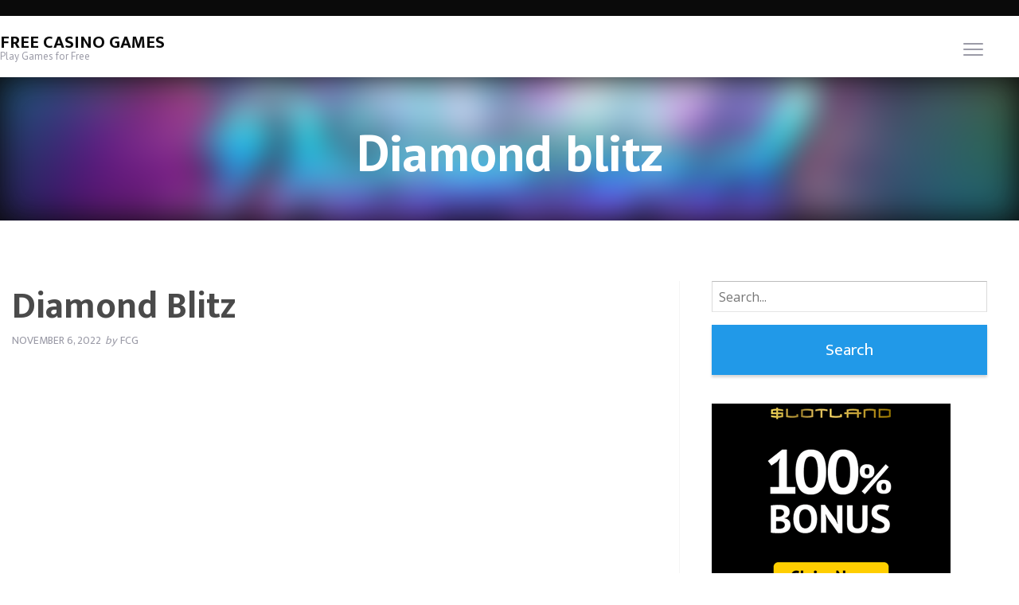

--- FILE ---
content_type: text/css
request_url: https://www.freecasinogames.com/wp-content/themes/vegashero-theme/style.css?ver=6.4.7
body_size: 128
content:
/******************************************************************
Theme Name: VegasHero Theme
Theme URI: https://vegashero.co
Description: A Casino Affiliate Wordpress Theme
Author: VegasHero
Text Domain: vegashero-theme
Domain Path: /assets/translation/
Author URI: https://vegashero.co
Version: 1.9.0
License: GNU General Public License & MIT
License URI: http://www.gnu.org/licenses/gpl-2.0.html
Tags: Gambling, Casino, Slots, Games
******************************************************************/
